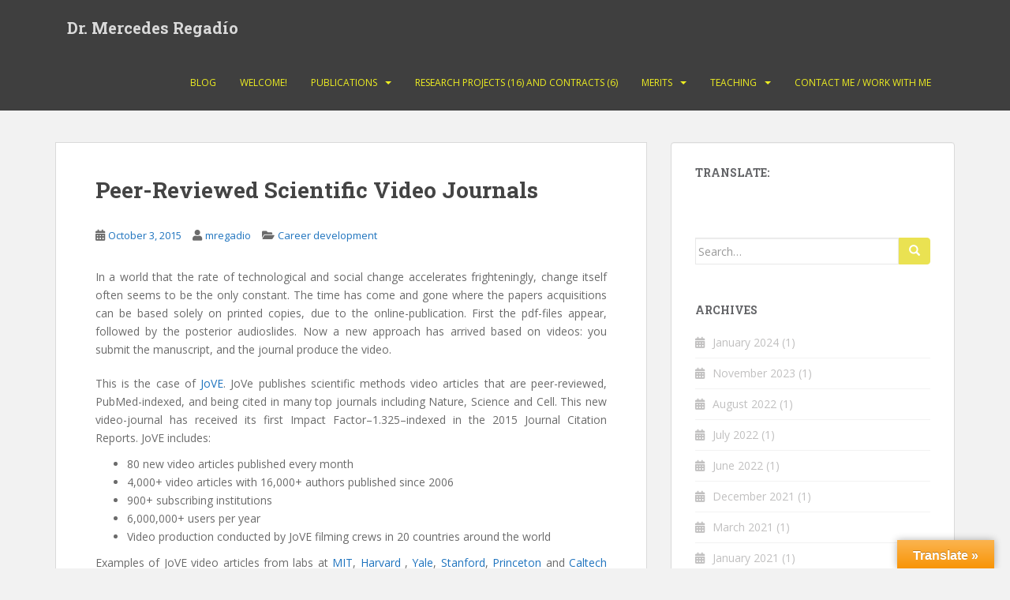

--- FILE ---
content_type: text/html; charset=UTF-8
request_url: http://mregadio.com/peer-reviewed-scientific-video-journals/
body_size: 12765
content:
<!doctype html>
<!--[if !IE]>
<html class="no-js non-ie" lang="en-US"> <![endif]-->
<!--[if IE 7 ]>
<html class="no-js ie7" lang="en-US"> <![endif]-->
<!--[if IE 8 ]>
<html class="no-js ie8" lang="en-US"> <![endif]-->
<!--[if IE 9 ]>
<html class="no-js ie9" lang="en-US"> <![endif]-->
<!--[if gt IE 9]><!-->
<html class="no-js" lang="en-US"> <!--<![endif]-->
<head>
<meta charset="UTF-8">
<meta name="viewport" content="width=device-width, initial-scale=1">
<meta name="theme-color" content="#3f3f3f">
<link rel="profile" href="http://gmpg.org/xfn/11">

<title>Peer-Reviewed Scientific Video Journals &#8211; Dr. Mercedes Regadío</title>
<meta name='robots' content='max-image-preview:large' />
<link rel='dns-prefetch' href='//translate.google.com' />
<link rel='dns-prefetch' href='//fonts.googleapis.com' />
<link rel="alternate" type="application/rss+xml" title="Dr. Mercedes Regadío &raquo; Feed" href="http://mregadio.com/feed/" />
<link rel="alternate" type="application/rss+xml" title="Dr. Mercedes Regadío &raquo; Comments Feed" href="http://mregadio.com/comments/feed/" />
<link rel="alternate" type="application/rss+xml" title="Dr. Mercedes Regadío &raquo; Peer-Reviewed Scientific Video Journals Comments Feed" href="http://mregadio.com/peer-reviewed-scientific-video-journals/feed/" />
<link rel="alternate" title="oEmbed (JSON)" type="application/json+oembed" href="http://mregadio.com/wp-json/oembed/1.0/embed?url=http%3A%2F%2Fmregadio.com%2Fpeer-reviewed-scientific-video-journals%2F" />
<link rel="alternate" title="oEmbed (XML)" type="text/xml+oembed" href="http://mregadio.com/wp-json/oembed/1.0/embed?url=http%3A%2F%2Fmregadio.com%2Fpeer-reviewed-scientific-video-journals%2F&#038;format=xml" />
<style id='wp-img-auto-sizes-contain-inline-css' type='text/css'>
img:is([sizes=auto i],[sizes^="auto," i]){contain-intrinsic-size:3000px 1500px}
/*# sourceURL=wp-img-auto-sizes-contain-inline-css */
</style>
<style id='wp-emoji-styles-inline-css' type='text/css'>

	img.wp-smiley, img.emoji {
		display: inline !important;
		border: none !important;
		box-shadow: none !important;
		height: 1em !important;
		width: 1em !important;
		margin: 0 0.07em !important;
		vertical-align: -0.1em !important;
		background: none !important;
		padding: 0 !important;
	}
/*# sourceURL=wp-emoji-styles-inline-css */
</style>
<style id='wp-block-library-inline-css' type='text/css'>
:root{--wp-block-synced-color:#7a00df;--wp-block-synced-color--rgb:122,0,223;--wp-bound-block-color:var(--wp-block-synced-color);--wp-editor-canvas-background:#ddd;--wp-admin-theme-color:#007cba;--wp-admin-theme-color--rgb:0,124,186;--wp-admin-theme-color-darker-10:#006ba1;--wp-admin-theme-color-darker-10--rgb:0,107,160.5;--wp-admin-theme-color-darker-20:#005a87;--wp-admin-theme-color-darker-20--rgb:0,90,135;--wp-admin-border-width-focus:2px}@media (min-resolution:192dpi){:root{--wp-admin-border-width-focus:1.5px}}.wp-element-button{cursor:pointer}:root .has-very-light-gray-background-color{background-color:#eee}:root .has-very-dark-gray-background-color{background-color:#313131}:root .has-very-light-gray-color{color:#eee}:root .has-very-dark-gray-color{color:#313131}:root .has-vivid-green-cyan-to-vivid-cyan-blue-gradient-background{background:linear-gradient(135deg,#00d084,#0693e3)}:root .has-purple-crush-gradient-background{background:linear-gradient(135deg,#34e2e4,#4721fb 50%,#ab1dfe)}:root .has-hazy-dawn-gradient-background{background:linear-gradient(135deg,#faaca8,#dad0ec)}:root .has-subdued-olive-gradient-background{background:linear-gradient(135deg,#fafae1,#67a671)}:root .has-atomic-cream-gradient-background{background:linear-gradient(135deg,#fdd79a,#004a59)}:root .has-nightshade-gradient-background{background:linear-gradient(135deg,#330968,#31cdcf)}:root .has-midnight-gradient-background{background:linear-gradient(135deg,#020381,#2874fc)}:root{--wp--preset--font-size--normal:16px;--wp--preset--font-size--huge:42px}.has-regular-font-size{font-size:1em}.has-larger-font-size{font-size:2.625em}.has-normal-font-size{font-size:var(--wp--preset--font-size--normal)}.has-huge-font-size{font-size:var(--wp--preset--font-size--huge)}.has-text-align-center{text-align:center}.has-text-align-left{text-align:left}.has-text-align-right{text-align:right}.has-fit-text{white-space:nowrap!important}#end-resizable-editor-section{display:none}.aligncenter{clear:both}.items-justified-left{justify-content:flex-start}.items-justified-center{justify-content:center}.items-justified-right{justify-content:flex-end}.items-justified-space-between{justify-content:space-between}.screen-reader-text{border:0;clip-path:inset(50%);height:1px;margin:-1px;overflow:hidden;padding:0;position:absolute;width:1px;word-wrap:normal!important}.screen-reader-text:focus{background-color:#ddd;clip-path:none;color:#444;display:block;font-size:1em;height:auto;left:5px;line-height:normal;padding:15px 23px 14px;text-decoration:none;top:5px;width:auto;z-index:100000}html :where(.has-border-color){border-style:solid}html :where([style*=border-top-color]){border-top-style:solid}html :where([style*=border-right-color]){border-right-style:solid}html :where([style*=border-bottom-color]){border-bottom-style:solid}html :where([style*=border-left-color]){border-left-style:solid}html :where([style*=border-width]){border-style:solid}html :where([style*=border-top-width]){border-top-style:solid}html :where([style*=border-right-width]){border-right-style:solid}html :where([style*=border-bottom-width]){border-bottom-style:solid}html :where([style*=border-left-width]){border-left-style:solid}html :where(img[class*=wp-image-]){height:auto;max-width:100%}:where(figure){margin:0 0 1em}html :where(.is-position-sticky){--wp-admin--admin-bar--position-offset:var(--wp-admin--admin-bar--height,0px)}@media screen and (max-width:600px){html :where(.is-position-sticky){--wp-admin--admin-bar--position-offset:0px}}

/*# sourceURL=wp-block-library-inline-css */
</style><style id='global-styles-inline-css' type='text/css'>
:root{--wp--preset--aspect-ratio--square: 1;--wp--preset--aspect-ratio--4-3: 4/3;--wp--preset--aspect-ratio--3-4: 3/4;--wp--preset--aspect-ratio--3-2: 3/2;--wp--preset--aspect-ratio--2-3: 2/3;--wp--preset--aspect-ratio--16-9: 16/9;--wp--preset--aspect-ratio--9-16: 9/16;--wp--preset--color--black: #000000;--wp--preset--color--cyan-bluish-gray: #abb8c3;--wp--preset--color--white: #ffffff;--wp--preset--color--pale-pink: #f78da7;--wp--preset--color--vivid-red: #cf2e2e;--wp--preset--color--luminous-vivid-orange: #ff6900;--wp--preset--color--luminous-vivid-amber: #fcb900;--wp--preset--color--light-green-cyan: #7bdcb5;--wp--preset--color--vivid-green-cyan: #00d084;--wp--preset--color--pale-cyan-blue: #8ed1fc;--wp--preset--color--vivid-cyan-blue: #0693e3;--wp--preset--color--vivid-purple: #9b51e0;--wp--preset--gradient--vivid-cyan-blue-to-vivid-purple: linear-gradient(135deg,rgb(6,147,227) 0%,rgb(155,81,224) 100%);--wp--preset--gradient--light-green-cyan-to-vivid-green-cyan: linear-gradient(135deg,rgb(122,220,180) 0%,rgb(0,208,130) 100%);--wp--preset--gradient--luminous-vivid-amber-to-luminous-vivid-orange: linear-gradient(135deg,rgb(252,185,0) 0%,rgb(255,105,0) 100%);--wp--preset--gradient--luminous-vivid-orange-to-vivid-red: linear-gradient(135deg,rgb(255,105,0) 0%,rgb(207,46,46) 100%);--wp--preset--gradient--very-light-gray-to-cyan-bluish-gray: linear-gradient(135deg,rgb(238,238,238) 0%,rgb(169,184,195) 100%);--wp--preset--gradient--cool-to-warm-spectrum: linear-gradient(135deg,rgb(74,234,220) 0%,rgb(151,120,209) 20%,rgb(207,42,186) 40%,rgb(238,44,130) 60%,rgb(251,105,98) 80%,rgb(254,248,76) 100%);--wp--preset--gradient--blush-light-purple: linear-gradient(135deg,rgb(255,206,236) 0%,rgb(152,150,240) 100%);--wp--preset--gradient--blush-bordeaux: linear-gradient(135deg,rgb(254,205,165) 0%,rgb(254,45,45) 50%,rgb(107,0,62) 100%);--wp--preset--gradient--luminous-dusk: linear-gradient(135deg,rgb(255,203,112) 0%,rgb(199,81,192) 50%,rgb(65,88,208) 100%);--wp--preset--gradient--pale-ocean: linear-gradient(135deg,rgb(255,245,203) 0%,rgb(182,227,212) 50%,rgb(51,167,181) 100%);--wp--preset--gradient--electric-grass: linear-gradient(135deg,rgb(202,248,128) 0%,rgb(113,206,126) 100%);--wp--preset--gradient--midnight: linear-gradient(135deg,rgb(2,3,129) 0%,rgb(40,116,252) 100%);--wp--preset--font-size--small: 13px;--wp--preset--font-size--medium: 20px;--wp--preset--font-size--large: 36px;--wp--preset--font-size--x-large: 42px;--wp--preset--spacing--20: 0.44rem;--wp--preset--spacing--30: 0.67rem;--wp--preset--spacing--40: 1rem;--wp--preset--spacing--50: 1.5rem;--wp--preset--spacing--60: 2.25rem;--wp--preset--spacing--70: 3.38rem;--wp--preset--spacing--80: 5.06rem;--wp--preset--shadow--natural: 6px 6px 9px rgba(0, 0, 0, 0.2);--wp--preset--shadow--deep: 12px 12px 50px rgba(0, 0, 0, 0.4);--wp--preset--shadow--sharp: 6px 6px 0px rgba(0, 0, 0, 0.2);--wp--preset--shadow--outlined: 6px 6px 0px -3px rgb(255, 255, 255), 6px 6px rgb(0, 0, 0);--wp--preset--shadow--crisp: 6px 6px 0px rgb(0, 0, 0);}:where(.is-layout-flex){gap: 0.5em;}:where(.is-layout-grid){gap: 0.5em;}body .is-layout-flex{display: flex;}.is-layout-flex{flex-wrap: wrap;align-items: center;}.is-layout-flex > :is(*, div){margin: 0;}body .is-layout-grid{display: grid;}.is-layout-grid > :is(*, div){margin: 0;}:where(.wp-block-columns.is-layout-flex){gap: 2em;}:where(.wp-block-columns.is-layout-grid){gap: 2em;}:where(.wp-block-post-template.is-layout-flex){gap: 1.25em;}:where(.wp-block-post-template.is-layout-grid){gap: 1.25em;}.has-black-color{color: var(--wp--preset--color--black) !important;}.has-cyan-bluish-gray-color{color: var(--wp--preset--color--cyan-bluish-gray) !important;}.has-white-color{color: var(--wp--preset--color--white) !important;}.has-pale-pink-color{color: var(--wp--preset--color--pale-pink) !important;}.has-vivid-red-color{color: var(--wp--preset--color--vivid-red) !important;}.has-luminous-vivid-orange-color{color: var(--wp--preset--color--luminous-vivid-orange) !important;}.has-luminous-vivid-amber-color{color: var(--wp--preset--color--luminous-vivid-amber) !important;}.has-light-green-cyan-color{color: var(--wp--preset--color--light-green-cyan) !important;}.has-vivid-green-cyan-color{color: var(--wp--preset--color--vivid-green-cyan) !important;}.has-pale-cyan-blue-color{color: var(--wp--preset--color--pale-cyan-blue) !important;}.has-vivid-cyan-blue-color{color: var(--wp--preset--color--vivid-cyan-blue) !important;}.has-vivid-purple-color{color: var(--wp--preset--color--vivid-purple) !important;}.has-black-background-color{background-color: var(--wp--preset--color--black) !important;}.has-cyan-bluish-gray-background-color{background-color: var(--wp--preset--color--cyan-bluish-gray) !important;}.has-white-background-color{background-color: var(--wp--preset--color--white) !important;}.has-pale-pink-background-color{background-color: var(--wp--preset--color--pale-pink) !important;}.has-vivid-red-background-color{background-color: var(--wp--preset--color--vivid-red) !important;}.has-luminous-vivid-orange-background-color{background-color: var(--wp--preset--color--luminous-vivid-orange) !important;}.has-luminous-vivid-amber-background-color{background-color: var(--wp--preset--color--luminous-vivid-amber) !important;}.has-light-green-cyan-background-color{background-color: var(--wp--preset--color--light-green-cyan) !important;}.has-vivid-green-cyan-background-color{background-color: var(--wp--preset--color--vivid-green-cyan) !important;}.has-pale-cyan-blue-background-color{background-color: var(--wp--preset--color--pale-cyan-blue) !important;}.has-vivid-cyan-blue-background-color{background-color: var(--wp--preset--color--vivid-cyan-blue) !important;}.has-vivid-purple-background-color{background-color: var(--wp--preset--color--vivid-purple) !important;}.has-black-border-color{border-color: var(--wp--preset--color--black) !important;}.has-cyan-bluish-gray-border-color{border-color: var(--wp--preset--color--cyan-bluish-gray) !important;}.has-white-border-color{border-color: var(--wp--preset--color--white) !important;}.has-pale-pink-border-color{border-color: var(--wp--preset--color--pale-pink) !important;}.has-vivid-red-border-color{border-color: var(--wp--preset--color--vivid-red) !important;}.has-luminous-vivid-orange-border-color{border-color: var(--wp--preset--color--luminous-vivid-orange) !important;}.has-luminous-vivid-amber-border-color{border-color: var(--wp--preset--color--luminous-vivid-amber) !important;}.has-light-green-cyan-border-color{border-color: var(--wp--preset--color--light-green-cyan) !important;}.has-vivid-green-cyan-border-color{border-color: var(--wp--preset--color--vivid-green-cyan) !important;}.has-pale-cyan-blue-border-color{border-color: var(--wp--preset--color--pale-cyan-blue) !important;}.has-vivid-cyan-blue-border-color{border-color: var(--wp--preset--color--vivid-cyan-blue) !important;}.has-vivid-purple-border-color{border-color: var(--wp--preset--color--vivid-purple) !important;}.has-vivid-cyan-blue-to-vivid-purple-gradient-background{background: var(--wp--preset--gradient--vivid-cyan-blue-to-vivid-purple) !important;}.has-light-green-cyan-to-vivid-green-cyan-gradient-background{background: var(--wp--preset--gradient--light-green-cyan-to-vivid-green-cyan) !important;}.has-luminous-vivid-amber-to-luminous-vivid-orange-gradient-background{background: var(--wp--preset--gradient--luminous-vivid-amber-to-luminous-vivid-orange) !important;}.has-luminous-vivid-orange-to-vivid-red-gradient-background{background: var(--wp--preset--gradient--luminous-vivid-orange-to-vivid-red) !important;}.has-very-light-gray-to-cyan-bluish-gray-gradient-background{background: var(--wp--preset--gradient--very-light-gray-to-cyan-bluish-gray) !important;}.has-cool-to-warm-spectrum-gradient-background{background: var(--wp--preset--gradient--cool-to-warm-spectrum) !important;}.has-blush-light-purple-gradient-background{background: var(--wp--preset--gradient--blush-light-purple) !important;}.has-blush-bordeaux-gradient-background{background: var(--wp--preset--gradient--blush-bordeaux) !important;}.has-luminous-dusk-gradient-background{background: var(--wp--preset--gradient--luminous-dusk) !important;}.has-pale-ocean-gradient-background{background: var(--wp--preset--gradient--pale-ocean) !important;}.has-electric-grass-gradient-background{background: var(--wp--preset--gradient--electric-grass) !important;}.has-midnight-gradient-background{background: var(--wp--preset--gradient--midnight) !important;}.has-small-font-size{font-size: var(--wp--preset--font-size--small) !important;}.has-medium-font-size{font-size: var(--wp--preset--font-size--medium) !important;}.has-large-font-size{font-size: var(--wp--preset--font-size--large) !important;}.has-x-large-font-size{font-size: var(--wp--preset--font-size--x-large) !important;}
/*# sourceURL=global-styles-inline-css */
</style>

<style id='classic-theme-styles-inline-css' type='text/css'>
/*! This file is auto-generated */
.wp-block-button__link{color:#fff;background-color:#32373c;border-radius:9999px;box-shadow:none;text-decoration:none;padding:calc(.667em + 2px) calc(1.333em + 2px);font-size:1.125em}.wp-block-file__button{background:#32373c;color:#fff;text-decoration:none}
/*# sourceURL=/wp-includes/css/classic-themes.min.css */
</style>
<link rel='stylesheet' id='google-language-translator-css' href='http://mregadio.com/wp-content/plugins/google-language-translator/css/style.css?ver=6.0.18' type='text/css' media='' />
<link rel='stylesheet' id='glt-toolbar-styles-css' href='http://mregadio.com/wp-content/plugins/google-language-translator/css/toolbar.css?ver=6.0.18' type='text/css' media='' />
<link rel='stylesheet' id='sparkling-bootstrap-css' href='http://mregadio.com/wp-content/themes/sparkling/assets/css/bootstrap.min.css?ver=6.9' type='text/css' media='all' />
<link rel='stylesheet' id='sparkling-icons-css' href='http://mregadio.com/wp-content/themes/sparkling/assets/css/fontawesome-all.min.css?ver=5.1.1.' type='text/css' media='all' />
<link rel='stylesheet' id='sparkling-fonts-css' href='//fonts.googleapis.com/css?family=Open+Sans%3A400italic%2C400%2C600%2C700%7CRoboto+Slab%3A400%2C300%2C700&#038;ver=6.9' type='text/css' media='all' />
<link rel='stylesheet' id='sparkling-style-css' href='http://mregadio.com/wp-content/themes/sparkling/style.css?ver=2.4.2' type='text/css' media='all' />
<link rel='stylesheet' id='tablepress-default-css' href='http://mregadio.com/wp-content/plugins/tablepress/css/build/default.css?ver=2.0.4' type='text/css' media='all' />
<script type="text/javascript" src="http://mregadio.com/wp-includes/js/jquery/jquery.min.js?ver=3.7.1" id="jquery-core-js"></script>
<script type="text/javascript" src="http://mregadio.com/wp-includes/js/jquery/jquery-migrate.min.js?ver=3.4.1" id="jquery-migrate-js"></script>
<script type="text/javascript" id="send-link-to-friend-js-extra">
/* <![CDATA[ */
var sltf_data = {"messages":{"sltf_required_field":"Please enter email address.","sltf_invalid_email":"Email address seems invalid.","sltf_unexpected_error":"Oops.. Unexpected error occurred.","sltf_sent_successfull":"Message sent successfully to your friend email.","sltf_invalid_captcha":"Robot verification failed, please try again.","sltf_invalid_key":"Robot verification failed, invalid key."},"sltf_ajax_url":"http://mregadio.com/wp-admin/admin-ajax.php"};
//# sourceURL=send-link-to-friend-js-extra
/* ]]> */
</script>
<script type="text/javascript" src="http://mregadio.com/wp-content/plugins/send-link-to-friend/send-link-to-friend.js?ver=2.2" id="send-link-to-friend-js"></script>
<script type="text/javascript" src="http://mregadio.com/wp-content/themes/sparkling/assets/js/vendor/bootstrap.min.js?ver=6.9" id="sparkling-bootstrapjs-js"></script>
<script type="text/javascript" src="http://mregadio.com/wp-content/themes/sparkling/assets/js/functions.js?ver=20180503" id="sparkling-functions-js"></script>
<link rel="https://api.w.org/" href="http://mregadio.com/wp-json/" /><link rel="alternate" title="JSON" type="application/json" href="http://mregadio.com/wp-json/wp/v2/posts/616" /><link rel="EditURI" type="application/rsd+xml" title="RSD" href="http://mregadio.com/xmlrpc.php?rsd" />
<meta name="generator" content="WordPress 6.9" />
<link rel="canonical" href="http://mregadio.com/peer-reviewed-scientific-video-journals/" />
<link rel='shortlink' href='http://mregadio.com/?p=616' />
<style>#google_language_translator a{display:none!important;}.goog-te-gadget{color:transparent!important;}.goog-te-gadget{font-size:0px!important;}.goog-branding{display:none;}.goog-tooltip{display: none!important;}.goog-tooltip:hover{display: none!important;}.goog-text-highlight{background-color:transparent!important;border:none!important;box-shadow:none!important;}div.skiptranslate{display:none!important;}body{top:0px!important;}#goog-gt-{display:none!important;}</style><style>.sltf_form_message.success { color: #008000; }.sltf_form_message.error { color: #ff0000; }</style><style type="text/css">a, #infinite-handle span, #secondary .widget .post-content a, .entry-meta a {color:#1e73be}.btn-default, .label-default, .flex-caption h2, .btn.btn-default.read-more,button,
              .navigation .wp-pagenavi-pagination span.current,.navigation .wp-pagenavi-pagination a:hover,
              .woocommerce a.button, .woocommerce button.button,
              .woocommerce input.button, .woocommerce #respond input#submit.alt,
              .woocommerce a.button, .woocommerce button.button,
              .woocommerce a.button.alt, .woocommerce button.button.alt, .woocommerce input.button.alt { background-color: #eae252; border-color: #eae252;}.site-main [class*="navigation"] a, .more-link, .pagination>li>a, .pagination>li>span, .cfa-button { color: #eae252}.cfa-button {border-color: #eae252;}.cfa { background-color: #eeee22; } .cfa-button:hover a {color: #eeee22;}.cfa-text { color: #ffffff;}.cfa-button {border-color: #eae252; color: #ffffff;}.navbar.navbar-default, .navbar-default .navbar-nav .open .dropdown-menu > li > a {background-color: #3f3f3f;}.navbar-default .navbar-nav > li > a, .navbar-default .navbar-nav.sparkling-mobile-menu > li:hover > a, .navbar-default .navbar-nav.sparkling-mobile-menu > li:hover > .caret, .navbar-default .navbar-nav > li, .navbar-default .navbar-nav > .open > a, .navbar-default .navbar-nav > .open > a:hover, .navbar-default .navbar-nav > .open > a:focus { color: #eeee22;}@media (max-width: 767px){ .navbar-default .navbar-nav > li:hover > a, .navbar-default .navbar-nav > li:hover > .caret{ color: #eeee22!important ;} }.navbar-default .navbar-nav > li:hover > a, .navbar-default .navbar-nav > li:focus-within > a, .navbar-nav > li:hover > .caret, .navbar-nav > li:focus-within > .caret, .navbar-default .navbar-nav.sparkling-mobile-menu > li.open > a, .navbar-default .navbar-nav.sparkling-mobile-menu > li.open > .caret, .navbar-default .navbar-nav > li:hover, .navbar-default .navbar-nav > li:focus-within, .navbar-default .navbar-nav > .active > a, .navbar-default .navbar-nav > .active > .caret, .navbar-default .navbar-nav > .active > a:hover, .navbar-default .navbar-nav > .active > a:focus, .navbar-default .navbar-nav > li > a:hover, .navbar-default .navbar-nav > li > a:focus, .navbar-default .navbar-nav > .open > a, .navbar-default .navbar-nav > .open > a:hover, .navbar-default .navbar-nav > .open > a:focus {color: #ffffff;}@media (max-width: 767px){ .navbar-default .navbar-nav > li.open > a, .navbar-default .navbar-nav > li.open > .caret { color: #ffffff !important; } }.dropdown-menu {background-color: #48535b;}.navbar-default .navbar-nav .open .dropdown-menu > li > a, .dropdown-menu > li > a, .dropdown-menu > li > .caret { color: #ffffff;}.navbar-default .navbar-nav .dropdown-menu > li:hover, .navbar-default .navbar-nav .dropdown-menu > li:focus-within, .dropdown-menu > .active {background-color: #eae252;}@media (max-width: 767px) {.navbar-default .navbar-nav .dropdown-menu > li:hover, .navbar-default .navbar-nav .dropdown-menu > li:focus, .dropdown-menu > .active {background: transparent;} }</style><link rel="pingback" href="http://mregadio.com/xmlrpc.php">		<style type="text/css">
				.navbar > .container .navbar-brand {
			color: #dadada;
		}
		</style>
			<style type="text/css" id="wp-custom-css">
			.post-title{
	color:white;
	}
 

.post-navigation a {
 
    background-color: #eae252;
}
 		</style>
		
</head>

<body class="wp-singular post-template-default single single-post postid-616 single-format-standard wp-theme-sparkling">
	<a class="sr-only sr-only-focusable" href="#content">Skip to main content</a>
<div id="page" class="hfeed site">

	<header id="masthead" class="site-header" role="banner">
		<nav class="navbar navbar-default
		" role="navigation">
			<div class="container">
				<div class="row">
					<div class="site-navigation-inner col-sm-12">
						<div class="navbar-header">


														<div id="logo">
															<p class="site-name">																		<a class="navbar-brand" href="http://mregadio.com/" title="Dr. Mercedes Regadío" rel="home">Dr. Mercedes Regadío</a>
																</p>																													</div><!-- end of #logo -->

							<button type="button" class="btn navbar-toggle" data-toggle="collapse" data-target=".navbar-ex1-collapse">
								<span class="sr-only">Toggle navigation</span>
								<span class="icon-bar"></span>
								<span class="icon-bar"></span>
								<span class="icon-bar"></span>
							</button>
						</div>



						<div class="collapse navbar-collapse navbar-ex1-collapse"><ul id="menu-menu-1" class="nav navbar-nav"><li id="menu-item-1422" class="menu-item menu-item-type-custom menu-item-object-custom menu-item-home menu-item-1422"><a title="Blog" href="http://mregadio.com/">Blog</a></li>
<li id="menu-item-1423" class="menu-item menu-item-type-post_type menu-item-object-page menu-item-1423"><a href="http://mregadio.com/about-me/">Welcome!</a></li>
<li id="menu-item-1424" class="menu-item menu-item-type-post_type menu-item-object-page menu-item-has-children menu-item-1424 dropdown"><a href="http://mregadio.com/publications/">Publications</a><span class="caret sparkling-dropdown"></span>
<ul role="menu" class=" dropdown-menu">
	<li id="menu-item-1425" class="menu-item menu-item-type-post_type menu-item-object-page menu-item-1425"><a href="http://mregadio.com/publications/scientific-articles/">Scientific articles (24)</a></li>
	<li id="menu-item-1426" class="menu-item menu-item-type-post_type menu-item-object-page menu-item-1426"><a href="http://mregadio.com/publications/scientific-teaching-articles/">Scientific Teaching articles (1)</a></li>
	<li id="menu-item-1427" class="menu-item menu-item-type-post_type menu-item-object-page menu-item-1427"><a href="http://mregadio.com/publications/conference-articles-no-total/">Conferences articles (20)</a></li>
	<li id="menu-item-1428" class="menu-item menu-item-type-post_type menu-item-object-page menu-item-1428"><a href="http://mregadio.com/publications/conferences-no-total/">Conference communications (45)</a></li>
	<li id="menu-item-1429" class="menu-item menu-item-type-post_type menu-item-object-page menu-item-1429"><a href="http://mregadio.com/publications/research-reports/">Technical reports (11)</a></li>
	<li id="menu-item-1430" class="menu-item menu-item-type-post_type menu-item-object-page menu-item-1430"><a href="http://mregadio.com/publications/research-books-no-total/">Books and book chapters (4)</a></li>
</ul>
</li>
<li id="menu-item-1431" class="menu-item menu-item-type-post_type menu-item-object-page menu-item-1431"><a href="http://mregadio.com/research-projects/">Research projects (16) and contracts (6)</a></li>
<li id="menu-item-1432" class="menu-item menu-item-type-post_type menu-item-object-page menu-item-has-children menu-item-1432 dropdown"><a href="http://mregadio.com/merits/">Merits</a><span class="caret sparkling-dropdown"></span>
<ul role="menu" class=" dropdown-menu">
	<li id="menu-item-1433" class="menu-item menu-item-type-post_type menu-item-object-page menu-item-1433"><a href="http://mregadio.com/merits/awards-honours-fellowships/">Awards, honours, fellowships</a></li>
	<li id="menu-item-1434" class="menu-item menu-item-type-post_type menu-item-object-page menu-item-1434"><a href="http://mregadio.com/merits/external-research-stays/">External research secondments</a></li>
	<li id="menu-item-1435" class="menu-item menu-item-type-post_type menu-item-object-page menu-item-1435"><a href="http://mregadio.com/merits/professional-affiliations-memberships/">Management, affiliations and memberships</a></li>
	<li id="menu-item-1436" class="menu-item menu-item-type-post_type menu-item-object-page menu-item-1436"><a href="http://mregadio.com/merits/reviewer-invited-speaker-jury/">Reviewer, invited speaker and jury member</a></li>
</ul>
</li>
<li id="menu-item-1437" class="menu-item menu-item-type-post_type menu-item-object-page menu-item-has-children menu-item-1437 dropdown"><a href="http://mregadio.com/teaching/">Teaching</a><span class="caret sparkling-dropdown"></span>
<ul role="menu" class=" dropdown-menu">
	<li id="menu-item-1438" class="menu-item menu-item-type-post_type menu-item-object-page menu-item-1438"><a href="http://mregadio.com/teaching/higher-education-training/">Higher education training (419 h)</a></li>
	<li id="menu-item-1439" class="menu-item menu-item-type-post_type menu-item-object-page menu-item-1439"><a href="http://mregadio.com/teaching/teaching-experience/">Higher education experience (11 yrs)</a></li>
	<li id="menu-item-1440" class="menu-item menu-item-type-post_type menu-item-object-page menu-item-1440"><a href="http://mregadio.com/teaching/teaching-innovation-projects/">Teaching innovation projects (4)</a></li>
	<li id="menu-item-1441" class="menu-item menu-item-type-post_type menu-item-object-page menu-item-1441"><a href="http://mregadio.com/teaching/teaching-publications-comunications/">Teaching publications &#038; comunications (8)</a></li>
</ul>
</li>
<li id="menu-item-1442" class="menu-item menu-item-type-post_type menu-item-object-page menu-item-1442"><a href="http://mregadio.com/contact-me/">Contact Me / Work with me</a></li>
</ul></div>


					</div>
				</div>
			</div>
		</nav><!-- .site-navigation -->
	</header><!-- #masthead -->

	<div id="content" class="site-content">

		<div class="top-section">
								</div>

		<div class="container main-content-area">
						<div class="row side-pull-left">
				<div class="main-content-inner col-sm-12 col-md-8">

	<div id="primary" class="content-area">
		<main id="main" class="site-main" role="main">

		<article id="post-616" class="post-616 post type-post status-publish format-standard hentry category-career-development">
		<div class="post-inner-content">
		<header class="entry-header page-header">

			<h1 class="entry-title ">Peer-Reviewed Scientific Video Journals</h1>

			<div class="entry-meta">
				<span class="posted-on"><i class="fa fa-calendar-alt"></i> <a href="http://mregadio.com/peer-reviewed-scientific-video-journals/" rel="bookmark"><time class="entry-date published" datetime="2015-10-03T18:09:18+00:00">October 3, 2015</time><time class="updated" datetime="2016-03-05T14:18:21+00:00">March 5, 2016</time></a></span><span class="byline"> <i class="fa fa-user"></i> <span class="author vcard"><a class="url fn n" href="http://mregadio.com/author/mregadio/">mregadio</a></span></span>
								<span class="cat-links"><i class="fa fa-folder-open"></i>
				 <a href="http://mregadio.com/category/career-development/" rel="category tag">Career development</a>				</span>
								
			</div><!-- .entry-meta -->
		</header><!-- .entry-header -->

		<div class="entry-content">
			<p style="text-align: justify;"><span class="qb-content">In a world that the rate of technological and social change accelerates frighteningly, change itself often seems to be the only constant. The time has come and gone where the papers acquisitions can be based solely on printed copies, due to the online-publication. First the pdf-files appear, followed by the posterior audioslides. Now a new approach has arrived based on videos: you submit the manuscript, and the journal produce the video.</span></p>
<p style="text-align: justify;"><img decoding="async" class="aligncenter" src="https://www.jove.com/img/jove_footer.png" alt="" width="275" height="164" /></p>
<p style="text-align: justify;">This is the case of <a href="http://info.jove.com/acton/ct/14650/s-4f7b-1509/Bct/q-04ba/l-sf-lead-0010:41794/ct7_0/1?sid=d8iipupRD">JoVE</a>. JoVe publishes scientific methods video articles that are peer-reviewed, PubMed-indexed, and being cited in many top journals including Nature, Science and Cell. This new video-journal has received its first Impact Factor–1.325–indexed in the 2015 Journal Citation Reports. JoVE includes:</p>
<ul style="text-align: justify;">
<li>80 new video articles published every month</li>
<li>4,000+ video articles with 16,000+ authors published since 2006</li>
<li>900+ subscribing institutions</li>
<li>6,000,000+ users per year</li>
<li>Video production conducted by JoVE filming crews in 20 countries around the world</li>
</ul>
<p style="text-align: justify;">Examples of JoVE video articles from labs at <a id="ct1_0" title="JoVE Video from MIT" href="http://info.jove.com/acton/ct/14650/s-4f7b-1509/Bct/q-04ba/l-sf-lead-0010:41794/ct1_0/1?sid=d8iipupRD" target="_blank">MIT</a>, <a id="ct2_0" title="JoVE Video from Harvard" href="http://info.jove.com/acton/ct/14650/s-4f7b-1509/Bct/q-04ba/l-sf-lead-0010:41794/ct2_0/1?sid=d8iipupRD" target="_blank">Harvard</a> , <a id="ct3_0" title="JoVE Video from Yale" href="http://info.jove.com/acton/ct/14650/s-4f7b-1509/Bct/q-04ba/l-sf-lead-0010:41794/ct3_0/1?sid=d8iipupRD" target="_blank">Yale</a>, <a id="ct4_0" title="JoVE Video from Stanford" href="http://info.jove.com/acton/ct/14650/s-4f7b-1509/Bct/q-04ba/l-sf-lead-0010:41794/ct4_0/1?sid=d8iipupRD" target="_blank">Stanford</a>, <a id="ct5_0" title="JoVE Video from Princeton" href="http://info.jove.com/acton/ct/14650/s-4f7b-1509/Bct/q-04ba/l-sf-lead-0010:41794/ct5_0/1?sid=d8iipupRD" target="_blank">Princeton</a> and <a id="ct6_0" title="JoVE Video from Caltech" href="http://info.jove.com/acton/ct/14650/s-4f7b-1509/Bct/q-04ba/l-sf-lead-0010:41794/ct6_0/1?sid=d8iipupRD" target="_blank">Caltech</a> can show leading scientists communicate their research in the most innovative format.</p>
<p style="text-align: justify;">As a result, universities are acquiring usage rights to JoVE (video)articles, e.g. the <a href="http://news.uark.edu/articles/25398/university-libraries-now-subscribe-to-jove-a-peer-reviewed-scientific-video-journal">Univiersity of Arkansas Libraries</a>. Technology has been a force in the development of civilization, all the more so as its link with science has been forged. In the broadest sense, video-papers could extend our abilities to change the world: to cut, shape, or put together ideas; to move things from one place to another; to reach farther with our hands, voices, and senses. Are you ready to be the actor/actress of your dreams?</p>
					</div><!-- .entry-content -->

		<footer class="entry-meta">

			
		</footer><!-- .entry-meta -->
	</div>

	
</article><!-- #post-## -->

	<nav class="navigation post-navigation" aria-label="Posts">
		<h2 class="screen-reader-text">Post navigation</h2>
		<div class="nav-links"><div class="nav-previous"><a href="http://mregadio.com/smartphone-bateries-an-invasion-of-your-privacy/" rel="prev"><i class="fa fa-chevron-left"></i> <span class="post-title">Smartphone bateries: an invasion of your privacy</span></a></div><div class="nav-next"><a href="http://mregadio.com/from-waste-to-precious-metals/" rel="next"><span class="post-title">From waste to precious metals <i class="fa fa-chevron-right"></i></span></a></div></div>
	</nav>
		</main><!-- #main -->
	</div><!-- #primary -->

</div><!-- close .main-content-inner -->
<div id="secondary" class="widget-area col-sm-12 col-md-4" role="complementary">
	<div class="well">
				<aside id="glt_widget-2" class="widget widget_glt_widget"><h3 class="widget-title">Translate:</h3><div id="google_language_translator" class="default-language-en"></div></aside><aside id="search-2" class="widget widget_search">
<form role="search" method="get" class="form-search" action="http://mregadio.com/">
  <div class="input-group">
	  <label class="screen-reader-text" for="s">Search for:</label>
	<input type="text" class="form-control search-query" placeholder="Search&hellip;" value="" name="s" title="Search for:" />
	<span class="input-group-btn">
	  <button type="submit" class="btn btn-default" name="submit" id="searchsubmit" value="Search"><span class="glyphicon glyphicon-search"></span></button>
	</span>
  </div>
</form>
</aside><aside id="archives-2" class="widget widget_archive"><h3 class="widget-title">Archives</h3>
			<ul>
					<li><a href='http://mregadio.com/2024/01/'>January 2024</a>&nbsp;(1)</li>
	<li><a href='http://mregadio.com/2023/11/'>November 2023</a>&nbsp;(1)</li>
	<li><a href='http://mregadio.com/2022/08/'>August 2022</a>&nbsp;(1)</li>
	<li><a href='http://mregadio.com/2022/07/'>July 2022</a>&nbsp;(1)</li>
	<li><a href='http://mregadio.com/2022/06/'>June 2022</a>&nbsp;(1)</li>
	<li><a href='http://mregadio.com/2021/12/'>December 2021</a>&nbsp;(1)</li>
	<li><a href='http://mregadio.com/2021/03/'>March 2021</a>&nbsp;(1)</li>
	<li><a href='http://mregadio.com/2021/01/'>January 2021</a>&nbsp;(1)</li>
	<li><a href='http://mregadio.com/2020/12/'>December 2020</a>&nbsp;(1)</li>
	<li><a href='http://mregadio.com/2020/11/'>November 2020</a>&nbsp;(1)</li>
	<li><a href='http://mregadio.com/2020/09/'>September 2020</a>&nbsp;(1)</li>
	<li><a href='http://mregadio.com/2020/07/'>July 2020</a>&nbsp;(1)</li>
	<li><a href='http://mregadio.com/2020/06/'>June 2020</a>&nbsp;(1)</li>
	<li><a href='http://mregadio.com/2020/05/'>May 2020</a>&nbsp;(1)</li>
	<li><a href='http://mregadio.com/2020/04/'>April 2020</a>&nbsp;(2)</li>
	<li><a href='http://mregadio.com/2020/03/'>March 2020</a>&nbsp;(2)</li>
	<li><a href='http://mregadio.com/2020/01/'>January 2020</a>&nbsp;(2)</li>
	<li><a href='http://mregadio.com/2019/12/'>December 2019</a>&nbsp;(2)</li>
	<li><a href='http://mregadio.com/2019/11/'>November 2019</a>&nbsp;(1)</li>
	<li><a href='http://mregadio.com/2019/10/'>October 2019</a>&nbsp;(1)</li>
	<li><a href='http://mregadio.com/2019/09/'>September 2019</a>&nbsp;(2)</li>
	<li><a href='http://mregadio.com/2019/07/'>July 2019</a>&nbsp;(2)</li>
	<li><a href='http://mregadio.com/2019/06/'>June 2019</a>&nbsp;(2)</li>
	<li><a href='http://mregadio.com/2019/04/'>April 2019</a>&nbsp;(2)</li>
	<li><a href='http://mregadio.com/2019/03/'>March 2019</a>&nbsp;(2)</li>
	<li><a href='http://mregadio.com/2019/02/'>February 2019</a>&nbsp;(1)</li>
	<li><a href='http://mregadio.com/2018/12/'>December 2018</a>&nbsp;(1)</li>
	<li><a href='http://mregadio.com/2018/09/'>September 2018</a>&nbsp;(1)</li>
	<li><a href='http://mregadio.com/2018/08/'>August 2018</a>&nbsp;(1)</li>
	<li><a href='http://mregadio.com/2018/06/'>June 2018</a>&nbsp;(1)</li>
	<li><a href='http://mregadio.com/2018/04/'>April 2018</a>&nbsp;(1)</li>
	<li><a href='http://mregadio.com/2018/03/'>March 2018</a>&nbsp;(2)</li>
	<li><a href='http://mregadio.com/2018/02/'>February 2018</a>&nbsp;(1)</li>
	<li><a href='http://mregadio.com/2017/10/'>October 2017</a>&nbsp;(1)</li>
	<li><a href='http://mregadio.com/2017/09/'>September 2017</a>&nbsp;(2)</li>
	<li><a href='http://mregadio.com/2017/08/'>August 2017</a>&nbsp;(1)</li>
	<li><a href='http://mregadio.com/2017/07/'>July 2017</a>&nbsp;(1)</li>
	<li><a href='http://mregadio.com/2017/06/'>June 2017</a>&nbsp;(2)</li>
	<li><a href='http://mregadio.com/2017/04/'>April 2017</a>&nbsp;(2)</li>
	<li><a href='http://mregadio.com/2017/03/'>March 2017</a>&nbsp;(1)</li>
	<li><a href='http://mregadio.com/2017/02/'>February 2017</a>&nbsp;(1)</li>
	<li><a href='http://mregadio.com/2016/12/'>December 2016</a>&nbsp;(1)</li>
	<li><a href='http://mregadio.com/2016/09/'>September 2016</a>&nbsp;(1)</li>
	<li><a href='http://mregadio.com/2016/05/'>May 2016</a>&nbsp;(3)</li>
	<li><a href='http://mregadio.com/2016/03/'>March 2016</a>&nbsp;(3)</li>
	<li><a href='http://mregadio.com/2016/01/'>January 2016</a>&nbsp;(1)</li>
	<li><a href='http://mregadio.com/2015/12/'>December 2015</a>&nbsp;(1)</li>
	<li><a href='http://mregadio.com/2015/10/'>October 2015</a>&nbsp;(1)</li>
	<li><a href='http://mregadio.com/2015/09/'>September 2015</a>&nbsp;(1)</li>
	<li><a href='http://mregadio.com/2015/08/'>August 2015</a>&nbsp;(2)</li>
	<li><a href='http://mregadio.com/2015/07/'>July 2015</a>&nbsp;(2)</li>
	<li><a href='http://mregadio.com/2015/02/'>February 2015</a>&nbsp;(1)</li>
	<li><a href='http://mregadio.com/2014/12/'>December 2014</a>&nbsp;(1)</li>
	<li><a href='http://mregadio.com/2014/11/'>November 2014</a>&nbsp;(2)</li>
	<li><a href='http://mregadio.com/2014/10/'>October 2014</a>&nbsp;(1)</li>
	<li><a href='http://mregadio.com/2014/07/'>July 2014</a>&nbsp;(1)</li>
	<li><a href='http://mregadio.com/2014/06/'>June 2014</a>&nbsp;(4)</li>
	<li><a href='http://mregadio.com/2014/05/'>May 2014</a>&nbsp;(10)</li>
	<li><a href='http://mregadio.com/2014/04/'>April 2014</a>&nbsp;(3)</li>
	<li><a href='http://mregadio.com/2014/03/'>March 2014</a>&nbsp;(7)</li>
	<li><a href='http://mregadio.com/2014/02/'>February 2014</a>&nbsp;(6)</li>
	<li><a href='http://mregadio.com/2014/01/'>January 2014</a>&nbsp;(7)</li>
	<li><a href='http://mregadio.com/2013/12/'>December 2013</a>&nbsp;(8)</li>
	<li><a href='http://mregadio.com/2013/11/'>November 2013</a>&nbsp;(4)</li>
	<li><a href='http://mregadio.com/2013/10/'>October 2013</a>&nbsp;(11)</li>
	<li><a href='http://mregadio.com/2013/09/'>September 2013</a>&nbsp;(4)</li>
	<li><a href='http://mregadio.com/2013/08/'>August 2013</a>&nbsp;(4)</li>
	<li><a href='http://mregadio.com/2013/07/'>July 2013</a>&nbsp;(2)</li>
	<li><a href='http://mregadio.com/2013/06/'>June 2013</a>&nbsp;(2)</li>
	<li><a href='http://mregadio.com/2013/05/'>May 2013</a>&nbsp;(3)</li>
	<li><a href='http://mregadio.com/2013/03/'>March 2013</a>&nbsp;(1)</li>
	<li><a href='http://mregadio.com/2013/02/'>February 2013</a>&nbsp;(1)</li>
	<li><a href='http://mregadio.com/2013/01/'>January 2013</a>&nbsp;(4)</li>
	<li><a href='http://mregadio.com/2012/03/'>March 2012</a>&nbsp;(2)</li>
	<li><a href='http://mregadio.com/2012/02/'>February 2012</a>&nbsp;(2)</li>
	<li><a href='http://mregadio.com/2010/05/'>May 2010</a>&nbsp;(1)</li>
	<li><a href='http://mregadio.com/2010/04/'>April 2010</a>&nbsp;(2)</li>
	<li><a href='http://mregadio.com/2010/03/'>March 2010</a>&nbsp;(2)</li>
	<li><a href='http://mregadio.com/2010/02/'>February 2010</a>&nbsp;(8)</li>
	<li><a href='http://mregadio.com/2010/01/'>January 2010</a>&nbsp;(1)</li>
	<li><a href='http://mregadio.com/2009/12/'>December 2009</a>&nbsp;(2)</li>
	<li><a href='http://mregadio.com/2009/11/'>November 2009</a>&nbsp;(3)</li>
			</ul>

			</aside>	</div>
</div><!-- #secondary -->
		</div><!-- close .row -->
	</div><!-- close .container -->
</div><!-- close .site-content -->

	<div id="footer-area">
		<div class="container footer-inner">
			<div class="row">
				
				</div>
		</div>

		<footer id="colophon" class="site-footer" role="contentinfo">
			<div class="site-info container">
				<div class="row">
										<nav role="navigation" class="col-md-6">
											</nav>
					<div class="copyright col-md-6">
						sparkling						Theme by <a href="http://colorlib.com/" target="_blank" rel="nofollow noopener">Colorlib</a> Powered by <a href="http://wordpress.org/" target="_blank">WordPress</a>					</div>
				</div>
			</div><!-- .site-info -->
			<div class="scroll-to-top"><i class="fa fa-angle-up"></i></div><!-- .scroll-to-top -->
		</footer><!-- #colophon -->
	</div>
</div><!-- #page -->

		<script type="text/javascript">
		  jQuery(document).ready(function ($) {
			if ($(window).width() >= 767) {
			  $('.navbar-nav > li.menu-item > a').click(function () {
				if ($(this).attr('target') !== '_blank') {
				  window.location = $(this).attr('href')
				}
			  })
			}
		  })
		</script>
	<script type="speculationrules">
{"prefetch":[{"source":"document","where":{"and":[{"href_matches":"/*"},{"not":{"href_matches":["/wp-*.php","/wp-admin/*","/wp-content/uploads/*","/wp-content/*","/wp-content/plugins/*","/wp-content/themes/sparkling/*","/*\\?(.+)"]}},{"not":{"selector_matches":"a[rel~=\"nofollow\"]"}},{"not":{"selector_matches":".no-prefetch, .no-prefetch a"}}]},"eagerness":"conservative"}]}
</script>
<div id="glt-translate-trigger"><span class="notranslate">Translate &raquo;</span></div><div id="glt-toolbar"></div><div id='glt-footer'></div><script>function GoogleLanguageTranslatorInit() { new google.translate.TranslateElement({pageLanguage: 'en', includedLanguages:'en', layout: google.translate.TranslateElement.InlineLayout.HORIZONTAL, autoDisplay: false}, 'google_language_translator');}</script><script type="text/javascript" src="http://mregadio.com/wp-content/plugins/google-language-translator/js/scripts.js?ver=6.0.18" id="scripts-js"></script>
<script type="text/javascript" src="//translate.google.com/translate_a/element.js?cb=GoogleLanguageTranslatorInit" id="scripts-google-js"></script>
<script type="text/javascript" src="http://mregadio.com/wp-content/themes/sparkling/assets/js/skip-link-focus-fix.min.js?ver=20140222" id="sparkling-skip-link-focus-fix-js"></script>
<script id="wp-emoji-settings" type="application/json">
{"baseUrl":"https://s.w.org/images/core/emoji/17.0.2/72x72/","ext":".png","svgUrl":"https://s.w.org/images/core/emoji/17.0.2/svg/","svgExt":".svg","source":{"concatemoji":"http://mregadio.com/wp-includes/js/wp-emoji-release.min.js?ver=6.9"}}
</script>
<script type="module">
/* <![CDATA[ */
/*! This file is auto-generated */
const a=JSON.parse(document.getElementById("wp-emoji-settings").textContent),o=(window._wpemojiSettings=a,"wpEmojiSettingsSupports"),s=["flag","emoji"];function i(e){try{var t={supportTests:e,timestamp:(new Date).valueOf()};sessionStorage.setItem(o,JSON.stringify(t))}catch(e){}}function c(e,t,n){e.clearRect(0,0,e.canvas.width,e.canvas.height),e.fillText(t,0,0);t=new Uint32Array(e.getImageData(0,0,e.canvas.width,e.canvas.height).data);e.clearRect(0,0,e.canvas.width,e.canvas.height),e.fillText(n,0,0);const a=new Uint32Array(e.getImageData(0,0,e.canvas.width,e.canvas.height).data);return t.every((e,t)=>e===a[t])}function p(e,t){e.clearRect(0,0,e.canvas.width,e.canvas.height),e.fillText(t,0,0);var n=e.getImageData(16,16,1,1);for(let e=0;e<n.data.length;e++)if(0!==n.data[e])return!1;return!0}function u(e,t,n,a){switch(t){case"flag":return n(e,"\ud83c\udff3\ufe0f\u200d\u26a7\ufe0f","\ud83c\udff3\ufe0f\u200b\u26a7\ufe0f")?!1:!n(e,"\ud83c\udde8\ud83c\uddf6","\ud83c\udde8\u200b\ud83c\uddf6")&&!n(e,"\ud83c\udff4\udb40\udc67\udb40\udc62\udb40\udc65\udb40\udc6e\udb40\udc67\udb40\udc7f","\ud83c\udff4\u200b\udb40\udc67\u200b\udb40\udc62\u200b\udb40\udc65\u200b\udb40\udc6e\u200b\udb40\udc67\u200b\udb40\udc7f");case"emoji":return!a(e,"\ud83e\u1fac8")}return!1}function f(e,t,n,a){let r;const o=(r="undefined"!=typeof WorkerGlobalScope&&self instanceof WorkerGlobalScope?new OffscreenCanvas(300,150):document.createElement("canvas")).getContext("2d",{willReadFrequently:!0}),s=(o.textBaseline="top",o.font="600 32px Arial",{});return e.forEach(e=>{s[e]=t(o,e,n,a)}),s}function r(e){var t=document.createElement("script");t.src=e,t.defer=!0,document.head.appendChild(t)}a.supports={everything:!0,everythingExceptFlag:!0},new Promise(t=>{let n=function(){try{var e=JSON.parse(sessionStorage.getItem(o));if("object"==typeof e&&"number"==typeof e.timestamp&&(new Date).valueOf()<e.timestamp+604800&&"object"==typeof e.supportTests)return e.supportTests}catch(e){}return null}();if(!n){if("undefined"!=typeof Worker&&"undefined"!=typeof OffscreenCanvas&&"undefined"!=typeof URL&&URL.createObjectURL&&"undefined"!=typeof Blob)try{var e="postMessage("+f.toString()+"("+[JSON.stringify(s),u.toString(),c.toString(),p.toString()].join(",")+"));",a=new Blob([e],{type:"text/javascript"});const r=new Worker(URL.createObjectURL(a),{name:"wpTestEmojiSupports"});return void(r.onmessage=e=>{i(n=e.data),r.terminate(),t(n)})}catch(e){}i(n=f(s,u,c,p))}t(n)}).then(e=>{for(const n in e)a.supports[n]=e[n],a.supports.everything=a.supports.everything&&a.supports[n],"flag"!==n&&(a.supports.everythingExceptFlag=a.supports.everythingExceptFlag&&a.supports[n]);var t;a.supports.everythingExceptFlag=a.supports.everythingExceptFlag&&!a.supports.flag,a.supports.everything||((t=a.source||{}).concatemoji?r(t.concatemoji):t.wpemoji&&t.twemoji&&(r(t.twemoji),r(t.wpemoji)))});
//# sourceURL=http://mregadio.com/wp-includes/js/wp-emoji-loader.min.js
/* ]]> */
</script>

</body>
</html>
